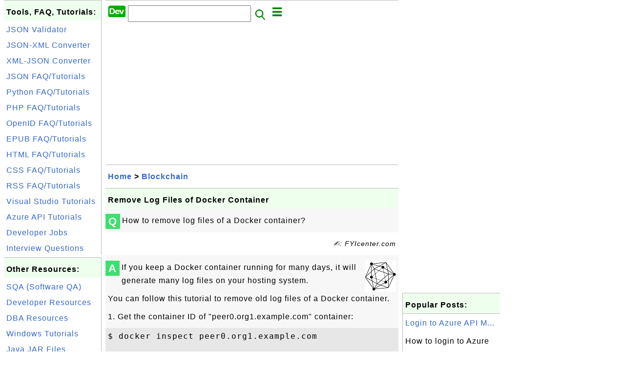

--- FILE ---
content_type: text/html; charset=UTF-8
request_url: http://dev.fyicenter.com/1001256_Remove_Log_Files_of_Docker_Container.html
body_size: 6318
content:
<html><head>
<meta http-equiv="Content-Type" content="text/html; charset=utf-8"/>
<meta http-equiv="X-UA-Compatible" content="IE=edge"/>
<meta name="description" content="How to remove log files of a Docker container?"/> 
<meta name="keywords" content="Blockchain, Developer"/>
<meta name="viewport" content="width=device-width,initial-scale=1.0,maximum-scale=1.0,user-scalable=0"/>
<meta name="format-detection" content="telephone=no"/>
<meta name="apple-mobile-web-app-capable" content="yes"/>
<meta name="apple-mobile-web-app-status-bar-style" content="black"/>
<meta property="og:type" content="article"/>
<meta property="og:title" content="Remove Log Files of Docker Container"/>
<meta property="og:description" content="How to remove log files of a Docker container?"/>
<meta property="og:image" content="https://dev.fyicenter.com/Hyperledger/_icon_Hyperledger.png"/>
<link rel="stylesheet" type="text/css" href="_style.css"/>
<title>Remove Log Files of Docker Container</title>
<script>
function getCommList(id,op) {
   var req;
   if (window.XMLHttpRequest) {
      req = new XMLHttpRequest();
      req.onreadystatechange = function() {
         if (req.readyState==4 && req.status==200) {
            document.getElementById("getCommList").innerHTML=req.responseText;
         }
      }
      req.open("POST","getCommList.php?ID="+id+"&P="+op,true);
      req.setRequestHeader("Content-type","application/x-www-form-urlencoded");
      req.send("ID="+id+"&P="+op);
   }
}

function getCommForm(id,op) {
   var req;
   var str = "";
   if (op==1) str = "Submit=Submit";
   else str = "ID="+id;
   if (window.XMLHttpRequest) {
      req = new XMLHttpRequest();
      req.onreadystatechange = function() {
         if (req.readyState==4 && req.status==200) {
            getCommList(id,0);
            document.getElementById("getCommForm").innerHTML=req.responseText;
         }
      }
      req.open("POST","getCommForm.php",false);
      req.setRequestHeader("Content-type","application/x-www-form-urlencoded");
      if (frm=document.getElementById('commForm')) {
         var i;
         for (i=0; i<frm.length; i++) {
            str += '&'+frm.elements[i].name+"="+encodeURIComponent(frm.elements[i].value);
         }
      }  
      req.send(str);
   }
}

function topSwitch() {
    var y = document.getElementById("tagsTop");
    if (y.className === "r2") {
        y.className = "none";
    } else {
        y.className = "r2";
    }

    y = document.getElementById("menuTop");
    if (y.className === "r2") {
        y.className = "none";
    } else {
        y.className = "r2";
    }
}
function toggleList(toggle,list) {
  checkboxes = document.getElementsByName(list);
  for(var i=0, n=checkboxes.length;i<n;i++) {
    checkboxes[i].checked = toggle.checked;
  }
}
</script>
<script async src="//pagead2.googlesyndication.com/pagead/js/adsbygoogle.js"></script>
<script>
  (adsbygoogle = window.adsbygoogle || []).push({
    google_ad_client: "ca-pub-4844318048770734",
    enable_page_level_ads: true
  });
</script>
</head>
<body>
<div class="c1" id="left">
<div class="r2" id="links">
<p class="head">Tools, FAQ, Tutorials:</p>
<p class=link><a href="/JSON-Validator-and-Formatter.php">JSON Validator</a></p>
<p class=link><a href="/JSON-to-XML-Converter.php">JSON-XML Converter</a></p>
<p class=link><a href="/XML-to-JSON-Converter.php">XML-JSON Converter</a></p>
<p class=link><a href="/1000531_JSON_Tutorials.html">JSON FAQ/Tutorials</a></p>
<p class=link><a href="/1000610_Python_Tutorials.html">Python FAQ/Tutorials</a></p>
<p class=link><a href="/1000036_PHP_Tutorials.html">PHP FAQ/Tutorials</a></p>
<p class=link><a href="/1000985_OpenID_Tutorials.html">OpenID FAQ/Tutorials</a></p>
<p class=link><a href="/1000840_EPUB_FAQ_and_Tutorials.html">EPUB FAQ/Tutorials</a></p>
<p class=link><a href="/1000253_HTML_Tutorials.html">HTML FAQ/Tutorials</a></p>
<p class=link><a href="/faq/css/">CSS FAQ/Tutorials</a></p>
<p class=link><a href="/1000750_RSS_FAQ_and_Tutorials.html">RSS FAQ/Tutorials</a></p>
<p class=link><a href="/1000468_Visual_Studio_Tutorials.html">Visual Studio Tutorials</a></p>
<p class=link><a href="/1000686_Microsoft_Azure_API_Management_Tutorials.html">Azure API Tutorials</a></p>
<p class=link><a href="/jobs/">Developer Jobs</a></p>
<p class=link><a href="/Interview-Questions/">Interview Questions</a></p>
</div>

<div class="r2" id="links">
<p class="head">Other Resources:</p>
<p class=link><a href="https://sqa.fyicenter.com">SQA (Software QA)</a></p>
<p class=link><a href="https://dev.fyicenter.com">Developer Resources</a></p>
<p class=link><a href="https://dba.fyicenter.com">DBA Resources</a></p>
<p class=link><a href="https://windows.fyicenter.com">Windows Tutorials</a></p>
<p class=link><a href="https://jar.fyicenter.com">Java JAR Files</a></p>
<p class=link><a href="https://dll.fyicenter.com">DLL Files</a></p>
<p class=link><a href="https://file.fyicenter.com">File Extensions</a></p>
<p class=link><a href="https://certificate.fyicenter.com">Security Certificates</a></p>
<p class=link><a href="https://regex.fyicenter.com">Regular Expression</a></p>
<p class=link><a href="https://link.fyicenter.com">Link Directories</a></p>
<p class=link><a href="https://interview.fyicenter.com">Interview Q &amp; A</a></p>
<p class=link><a href="https://biotech.fyicenter.com">Biotech Resources</a></p>
<p class=link><a href="https://phone.fyicenter.com">Cell Phone Resources</a></p>
<p class=link><a href="https://travel.fyicenter.com">Travel Resources</a></p>
<p class=link><a href="https://faq.fyicenter.com">Frequently Asked Questions</a></p>
</div><script async src="https://pagead2.googlesyndication.com/pagead/js/adsbygoogle.js"></script>
<!-- Dev Vertical -->
<ins class="adsbygoogle"
     style="display:block"
     data-ad-client="ca-pub-4844318048770734"
     data-ad-slot="4883365326"
     data-ad-format="auto"
     data-full-width-responsive="true"></ins>
<script>
     (adsbygoogle = window.adsbygoogle || []).push({});
</script></div>
<div class="c1" id="center">
<div class="r2" id="header"><form action=index.php method=get><p class="tool"><a href=/index.php><img class=menu src=/_logo.png /></a>&nbsp;<input type=hidden name=K value='' /><input type=text size=25 maxlength=64 name=Q value="" /><input type=image src=/_search.png border=0 alt=Submit />&nbsp;<a href="javascript:void(0);" onclick="topSwitch()"><img class=menu src=/_menu.png></a></p></form></div><div class="none" id="tagsTop"><p class="menu"><span class=link><a href="/index.php?K=12">Blockchain</a></span> <span class=link><a href="/index.php?K=14">Container</a></span> <span class=link><a href="/index.php?K=10">EPUB</a></span> <span class=link><a href="/index.php?K=1">General</a></span> <span class=link><a href="/index.php?K=6">HTML</a></span> <span class=link><a href="/index.php?K=3">JSON</a></span> <span class=link><a href="/index.php?K=5">Microsoft</a></span> <span class=link><a href="/index.php?K=13">Node.js</a></span> <span class=link><a href="/index.php?K=7">PHP</a></span> <span class=link><a href="/index.php?K=4">Python</a></span> <span class=link><a href="/index.php?K=8">RSS</a></span> <span class=link><a href="/index.php?K=9">Tools</a></span> <span class=link><a href="/index.php?K=2">Visual Studio</a></span> <span class=link><a href="/index.php?K=11">Web</a></span> </p></div><div class="none" id="menuTop"><p class="menu"><span class=link><a href=index.php>Home</a></span> <span class=link><a href=index.php?S=rank>Hot</a></span> <span class=link><a href=1_About_dev.FYIcenter.com.html>About</a></span> <span class=link><a href=1000984_dev_FYIcenter_com_Links.html>Collections</a></span> <span class=link><a href=faq/>FAQ</a></span> <span class=link><a href=Interview-Questions/>Interview</a></span> <span class=link><a href=rss_xml.php>RSS</a></span> <span class=link><a href=atom_xml.php>Atom</a></span> <span class=link><a href=site-map.html>Site Map</a></span> <span class=link><a href=1000839_FYIcenter_com_Online_Tools.html>Tools</a></span> <span class=link><a href=submit.php>Ask</a></span> </p><hr/><p class="menu"><span class=link><a href="http://sqa.fyicenter.com">Tester</a></span> <span class=link><a href="http://dev.fyicenter.com">Developer</a></span> <span class=link><a href="http://dba.fyicenter.com">DBA</a></span> <span class=link><a href="http://windows.fyicenter.com">Windows</a></span> <span class=link><a href="http://jar.fyicenter.com">JAR</a></span> <span class=link><a href="http://dll.fyicenter.com">DLL</a></span> <span class=link><a href="http://file.fyicenter.com">Files</a></span> <span class=link><a href="http://certificate.fyicenter.com">Certificates</a></span> <span class=link><a href="http://regex.fyicenter.com">RegEx</a></span> <span class=link><a href="http://link.fyicenter.com">Links</a></span> <span class=link><a href="http://interview.fyicenter.com">Q&amp;A</a></span> <span class=link><a href="http://biotech.fyicenter.com">Biotech</a></span> <span class=link><a href="http://doi.fyicenter.com">DOI</a></span> <span class=link><a href="http://phone.fyicenter.com">Phones</a></span> <span class=link><a href="http://travel.fyicenter.com">Travel</a></span> <span class=link><a href="http://faq.fyicenter.com">FAQ</a></span> </p></div><script async src="https://pagead2.googlesyndication.com/pagead/js/adsbygoogle.js"></script>
<!-- Dev Horizontal -->
<ins class="adsbygoogle"
     style="display:block"
     data-ad-client="ca-pub-4844318048770734"
     data-ad-slot="8731057094"
     data-ad-format="auto"
     data-full-width-responsive="true"></ins>
<script>
     (adsbygoogle = window.adsbygoogle || []).push({});
</script><div class=r2 id=navs><p class=navs><a href="/index.php">Home</a> > <a href="/index.php?K=12">Blockchain</a></p></div><div class=r2 id=detail><p class=head>Remove Log Files of Docker Container</p><div class=user><div class=iconL>Q</div><p><p>How to remove log files of a Docker container?
</p></p></div><p class=note>&#x270d;: FYIcenter.com</p><div class=user><div class=iconL>A</div><p><img class="nailR" src="/Hyperledger/_icon_Hyperledger.png"/>
If you keep a Docker container running for many days, 
it will generate many log files on your hosting system. 
</p>

<p>You can follow this tutorial to remove old log files 
of a Docker container.
</p>

<p>1. Get the container ID of "peer0.org1.example.com" container:
</p>
<pre>$ docker inspect peer0.org1.example.com

[
    {
        "Id": "b812096b622be73f9bdbe0f096b9957e37a53c50746c75952a0b686cee928a19",
        "Created": "2019-04-01T01:09:49.607879144Z",
        "Path": "peer",
        "Args": [
            "node",
            "start"
        ],
        "State": {
            "Status": "running",
            "Running": true,
...
</pre>

<p>2. List the container log file directory:
</p>
<pre>$ sudo ls -l /var/lib/docker/containers/b812096b622be73f9bdbe0f096b9957e37a53c50746c75952a0b686cee928a19

-rw-r----- 1 56288 Apr  14 17:45 b812096b622be73f9bdbe0f096b9957e37a53c50746c75952a0b686cee928a19-json.log
drwx------ 2  4096 Apr  14 01:09 checkpoints
-rw------- 1  6788 Apr  14 01:10 config.v2.json
-rw-r--r-- 1  1968 Apr  14 01:10 hostconfig.json
-rw-r--r-- 1    13 Apr  14 01:09 hostname
-rw-r--r-- 1   176 Apr  14 01:09 hosts
drwx------ 3  4096 Apr  14 01:09 mounts
-rw-r--r-- 1    97 Apr  14 01:09 resolv.conf
-rw-r--r-- 1    71 Apr  14 01:09 resolv.conf.hash
</pre>

<p>3. Truncate the log file to 1 KB, if it is getting too big:
</p>
<pre>sudo truncate -s 1K /var/lib/docker/containers/b812096b622be73f9bdbe0f096b9957e37a53c50746c75952a0b686cee928a19\
   /b812096b622be73f9bdbe0f096b9957e37a53c50746c75952a0b686cee928a19-json.log
</pre>

<p class="zero"> </p>
<p><b>⇒</b> <a href="/1001257_basic-network_Sample_Network.html">basic-network Sample Network</a></p>
<p><b>⇐</b> <a href="/1001255_Inspect_Docker_Container_Configuration.html">Inspect Docker Container Configuration</a></p>
<p><b>⇑</b> <a href="/1001238_Hyperledger_Fabric_Docker_Containers.html">Hyperledger Fabric Docker Containers</a></p>
<p><b>⇑⇑</b> <a href="/1001105_Hyperledger_Tutorials.html">Hyperledger Tutorials</a></p></p></div><script async src="https://pagead2.googlesyndication.com/pagead/js/adsbygoogle.js"></script>
<ins class="adsbygoogle"
     style="display:block; text-align:center;"
     data-ad-layout="in-article"
     data-ad-format="fluid"
     data-ad-client="ca-pub-4844318048770734"
     data-ad-slot="6702400370"></ins>
<script>
     (adsbygoogle = window.adsbygoogle || []).push({});
</script><p class=note>2020-05-29, &#x223c;1483&#x1f525;, 0&#x1F4AC;</p></div><div id=getCommForm><script language=JavaScript>getCommForm(1001256);</script></div><div id=getCommList><script language=JavaScript>getCommList(1001256,0);</script></div><div class=r2 id=related><p class=head>Related Topics:</p><div class=r2 id=item><p class=item><a href='1001258_What_Is_basic-network_Sample_Network.html'><img class=nailL src='Hyperledger/_icon_Hyperledger.png' /><span class=head>What Is basic-network Sample Network</span><br/><span class=body>What is basic-network Sample Network? basic-network is a Hyperledger Fabric network example included in the "Samples, Binaries and Docker Images" package. The basic-network Sample Network provides scripts and configuration files to create a simple Hyperledger Fabric network with a single organizatio... </span></a> <span class=userF>2020-04-25, &#x223c;2151&#x1f525;, 0&#x1F4AC;</span></p></div>
<div class=r2 id=item><p class=item><a href='1001257_basic-network_Sample_Network.html'><img class=nailL src='Hyperledger/_icon_Hyperledger.png' /><span class=head>basic-network Sample Network</span><br/><span class=body>Where to find tutorials on Hyperledger Fabric basic-network Sample Network? Here is a list of tutorials to answer many frequently asked questions compiled by FYIcenter.com team on Hyperledger Fabric basic-network Sample Network. What Is basic-network Sample Network start.sh - Start basic-network sto... </span></a> <span class=userF>2020-04-25, &#x223c;2010&#x1f525;, 0&#x1F4AC;</span></p></div>
<div class=r2 id=item><p class=item><a href='1001261_teardown_sh-Teardown_basic-network.html'><img class=nailL src='Hyperledger/_icon_Hyperledger.png' /><span class=head>teardown.sh - Teardown basic-network</span><br/><span class=body>How to run teardown.sh script to Teardown the Hyperledger Fabric example network, basic-network? You can follow this tutorial to run teardown.sh script to Teardown the Hyperledger Fabric example network, basic-network. 1. Run teardown.sh script to remove containers and their images related to the ba... </span></a> <span class=userF>2020-04-25, &#x223c;1657&#x1f525;, 0&#x1F4AC;</span></p></div>
<div class=r2 id=item><p class=item><a href='1001253_CouchDB_Server_Admin_Web_Portal.html'><img class=nailL src='Hyperledger/_icon_Hyperledger.png' /><span class=head>CouchDB Server Admin Web Portal</span><br/><span class=body>What is CouchDB Server Admin Web Portal? If you are running BYFN (Build Your First Network) with the CouchDB option, the World State of each peer node is stored a CouchDB server running as Docker container. The CouchDB server supports an admin web portal that allows you manage the CouchDB server, it... </span></a> <span class=userF>2019-04-19, &#x223c;1647&#x1f525;, 0&#x1F4AC;</span></p></div>
<div class=r2 id=item><script async src="https://pagead2.googlesyndication.com/pagead/js/adsbygoogle.js"></script>
<ins class="adsbygoogle"
     style="display:block"
     data-ad-format="fluid"
     data-ad-layout-key="-h5-2b+a-2t+kx"
     data-ad-client="ca-pub-4844318048770734"
     data-ad-slot="1020088039"></ins>
<script>
     (adsbygoogle = window.adsbygoogle || []).push({});
</script></div>
<div class=r2 id=item><p class=item><a href='1001255_Inspect_Docker_Container_Configuration.html'><img class=nailL src='Hyperledger/_icon_Hyperledger.png' /><span class=head>Inspect Docker Container Configuration</span><br/><span class=body>How to Inspect the Configuration of a Docker Container? You can use the "docker inspect" command to view the Configuration of a given Docker Container. For example, Let's look at the configuration of the peer0.org1 container of the BYFN network. $ docker inspect peer0.org1.example.com [ { "Id": "b81... </span></a> <span class=userF>2020-05-29, &#x223c;1577&#x1f525;, 0&#x1F4AC;</span></p></div>
<div class=r2 id=item><p class=item><a href='1001252_Auto-Start_of_Required_Chaincode_Container.html'><img class=nailL src='Hyperledger/_icon_Hyperledger.png' /><span class=head>Auto-Start of Required Chaincode Container</span><br/><span class=body>Why a chaincode container is automatically started? A chaincode container will be automatically started, if a chaincode is invoked and the chaincode container's peer is a required peer for the chaincode. Let's continue with the previous tutorial to see this behavior. 6. Stop the chaincode container ... </span></a> <span class=userF>2020-07-03, &#x223c;1511&#x1f525;, 2&#x1F4AC;</span></p><p class=itemComm><a href='1001252_Auto-Start_of_Required_Chaincode_Container.html'><span class=body><span class=userF>&#x1F4AC; 2020-07-03</span> <b>chelseaclark</b>: Creative Bioarray provides a rapid, high-throughput slide scanning service for different kinds of application. The whole slide s... <br/></span></a></p></div>
<div class=r2 id=item><p class=item><a href='1001259_start_sh-Start_basic-network.html'><img class=nailL src='Hyperledger/_icon_Hyperledger.png' /><span class=head>start.sh - Start basic-network</span><br/><span class=body>How to run start.sh script to start the Hyperledger Fabric example network, basic-network? You can follow this tutorial to run start.sh script to start the Hyperledger Fabric example network, basic-network. 1. Stop existing Hyperledger Fabric Networks on your local host by stopping all Docker contai... </span></a> <span class=userF>2020-04-25, &#x223c;1508&#x1f525;, 0&#x1F4AC;</span></p></div>
<div class=r2 id=item><p class=item><a href='1001256_Remove_Log_Files_of_Docker_Container.html'><img class=nailL src='Hyperledger/_icon_Hyperledger.png' /><span class=head>Remove Log Files of Docker Container</span><br/><span class=body>How to remove log files of a Docker container? If you keep a Docker container running for many days, it will generate many log files on your hosting system. You can follow this tutorial to remove old log files of a Docker container. 1. Get the container ID of "peer0.org1.example.com" container: $ do... </span></a> <span class=userF>2020-05-29, &#x223c;1484&#x1f525;, 0&#x1F4AC;</span></p></div>
<div class=r2 id=item><p class=item><a href='1001251_Impact_of_Stopping_Chaincode_Container.html'><img class=nailL src='Hyperledger/_icon_Hyperledger.png' /><span class=head>Impact of Stopping Chaincode Container</span><br/><span class=body>What is the impact of stopping a chaincode container of a peer? We know that if a Peer has chaincode installed, it will run it as chaincode container to help the channel to perform a transaction on the chaincode. If you stop a chaincode container of a peer who is not a required member of the chainco... </span></a> <span class=userF>2019-04-17, &#x223c;1471&#x1f525;, 0&#x1F4AC;</span></p></div>
<div class=r2 id=item><p class=item><a href='1001254_Blockchain_Data_Files_on_Peer_Container.html'><img class=nailL src='Hyperledger/_icon_Hyperledger.png' /><span class=head>Blockchain Data Files on Peer Container</span><br/><span class=body>Where is the location of Blockchain Data Files on a Peer Container? We known that each peer container needs to maintain a copy of the ledger data for each channel it joined. Ledger data is divided into 2 parts: World State and Blockchain. The World State data is stored in a database, like Go LevelDB... </span></a> <span class=userF>2020-05-29, &#x223c;1366&#x1f525;, 0&#x1F4AC;</span></p></div>
</div><script async src="https://pagead2.googlesyndication.com/pagead/js/adsbygoogle.js"></script>
<!-- Dev Horizontal -->
<ins class="adsbygoogle"
     style="display:block"
     data-ad-client="ca-pub-4844318048770734"
     data-ad-slot="8731057094"
     data-ad-format="auto"
     data-full-width-responsive="true"></ins>
<script>
     (adsbygoogle = window.adsbygoogle || []).push({});
</script><div class="r2" id="tags"><p class="menu"><span class=link><a href="/index.php?K=12">Blockchain</a></span> <span class=link><a href="/index.php?K=14">Container</a></span> <span class=link><a href="/index.php?K=10">EPUB</a></span> <span class=link><a href="/index.php?K=1">General</a></span> <span class=link><a href="/index.php?K=6">HTML</a></span> <span class=link><a href="/index.php?K=3">JSON</a></span> <span class=link><a href="/index.php?K=5">Microsoft</a></span> <span class=link><a href="/index.php?K=13">Node.js</a></span> <span class=link><a href="/index.php?K=7">PHP</a></span> <span class=link><a href="/index.php?K=4">Python</a></span> <span class=link><a href="/index.php?K=8">RSS</a></span> <span class=link><a href="/index.php?K=9">Tools</a></span> <span class=link><a href="/index.php?K=2">Visual Studio</a></span> <span class=link><a href="/index.php?K=11">Web</a></span> </p></div><div class="r2" id="menu"><p class="menu"><span class=link><a href=index.php>Home</a></span> <span class=link><a href=index.php?S=rank>Hot</a></span> <span class=link><a href=1_About_dev.FYIcenter.com.html>About</a></span> <span class=link><a href=1000984_dev_FYIcenter_com_Links.html>Collections</a></span> <span class=link><a href=faq/>FAQ</a></span> <span class=link><a href=Interview-Questions/>Interview</a></span> <span class=link><a href=rss_xml.php>RSS</a></span> <span class=link><a href=atom_xml.php>Atom</a></span> <span class=link><a href=site-map.html>Site Map</a></span> <span class=link><a href=1000839_FYIcenter_com_Online_Tools.html>Tools</a></span> <span class=link><a href=submit.php>Ask</a></span> </p><hr/><p class="menu"><span class=link><a href="http://sqa.fyicenter.com">Tester</a></span> <span class=link><a href="http://dev.fyicenter.com">Developer</a></span> <span class=link><a href="http://dba.fyicenter.com">DBA</a></span> <span class=link><a href="http://windows.fyicenter.com">Windows</a></span> <span class=link><a href="http://jar.fyicenter.com">JAR</a></span> <span class=link><a href="http://dll.fyicenter.com">DLL</a></span> <span class=link><a href="http://file.fyicenter.com">Files</a></span> <span class=link><a href="http://certificate.fyicenter.com">Certificates</a></span> <span class=link><a href="http://regex.fyicenter.com">RegEx</a></span> <span class=link><a href="http://link.fyicenter.com">Links</a></span> <span class=link><a href="http://interview.fyicenter.com">Q&amp;A</a></span> <span class=link><a href="http://biotech.fyicenter.com">Biotech</a></span> <span class=link><a href="http://doi.fyicenter.com">DOI</a></span> <span class=link><a href="http://phone.fyicenter.com">Phones</a></span> <span class=link><a href="http://travel.fyicenter.com">Travel</a></span> <span class=link><a href="http://faq.fyicenter.com">FAQ</a></span> </p></div><div class="r2" id="footer"><p class=foot>Copyright &#169; 2026 FYIcenter.com</p><p class=foot>All rights in the contents of this web site are reserved by the individual author. fyicenter.com does not guarantee the truthfulness, accuracy, or reliability of any contents.</p></div></div>
<div class="c1" id="right">
<script async src="https://pagead2.googlesyndication.com/pagead/js/adsbygoogle.js"></script>
<!-- Dev Vertical -->
<ins class="adsbygoogle"
     style="display:block"
     data-ad-client="ca-pub-4844318048770734"
     data-ad-slot="4883365326"
     data-ad-format="auto"
     data-full-width-responsive="true"></ins>
<script>
     (adsbygoogle = window.adsbygoogle || []).push({});
</script><div class=r2 id=hot><p class="head">Popular Posts:</p></div><div class=r2 id=hot><p class=link><a href='1000695_Login_to_Azure_API_Management_Publisher_Dashboard.html'>Login to Azure API M...</a></p><p class=text>How to login to Azure API Management Publisher Dashboard? If you have given access permission to an ... </p></div><div class=r2 id=hot><p class=link><a href='1000848_EPUB_2_0_Sample-_The_Metamorphosis_.html'>EPUB 2.0 Sample - "T...</a></p><p class=text>Where can I download the EPUB 2.0 sample book "The Metamorphosis" by Franz Kafka? You can following ... </p></div><div class=r2 id=hot><p class=link><a href='1000246_Moving_Uploaded_Files_to_Permanent_Directory_in_PHP.html'>Moving Uploaded File...</a></p><p class=text>How To Move Uploaded Files To Permanent Directory in PHP? PHP stores uploaded files in a temporary d... </p></div><div class=r2 id=hot><p class=link><a href='1000907_3Pigs3-3_0_epub-Add_Images.html'>3Pigs3-3.0.epub - Ad...</a></p><p class=text>How to add images to my EPUB books Images can be added into book content using the XHTML "img" eleme... </p></div><div class=r2 id=hot><p class=link><a href='1000985_OpenID_Tutorials.html'>OpenID Tutorials...</a></p><p class=text>Where to find tutorials on OpenID? Here is a large collection of tutorials to answer many frequently... </p></div></div>
</body></html>


--- FILE ---
content_type: text/html; charset=UTF-8
request_url: http://dev.fyicenter.com/getCommForm.php
body_size: 395
content:
<div class=r2 id=commFormDiv><form id=commForm><p class=head>Submit Your Comment:</p><p class=text><input type=hidden name=ID value=1001256><input type=hidden name=Q value="99VrI//w+/4zN4QD4/1HRQ==">Please write meaningful comments. Thanks! &#x263A;<br/><textarea name=Comment rows=5 wrap=virtual></textarea><p/><p class=text>Your Name: <input type=text size=23 maxlength=32 name=Author value=""></p><p class=text>Let (a,b)=(5,7), what is a&#x00d7;b? <input type=text size=3 maxlength=10 name=A></p><p class=text>(All fields are required.) <button type=button onclick='getCommForm(1001256,1);'>Submit</button></p></form></div>

--- FILE ---
content_type: text/html; charset=utf-8
request_url: https://www.google.com/recaptcha/api2/aframe
body_size: 267
content:
<!DOCTYPE HTML><html><head><meta http-equiv="content-type" content="text/html; charset=UTF-8"></head><body><script nonce="GBoZlpeIEb5x19a60OwMhw">/** Anti-fraud and anti-abuse applications only. See google.com/recaptcha */ try{var clients={'sodar':'https://pagead2.googlesyndication.com/pagead/sodar?'};window.addEventListener("message",function(a){try{if(a.source===window.parent){var b=JSON.parse(a.data);var c=clients[b['id']];if(c){var d=document.createElement('img');d.src=c+b['params']+'&rc='+(localStorage.getItem("rc::a")?sessionStorage.getItem("rc::b"):"");window.document.body.appendChild(d);sessionStorage.setItem("rc::e",parseInt(sessionStorage.getItem("rc::e")||0)+1);localStorage.setItem("rc::h",'1769039665301');}}}catch(b){}});window.parent.postMessage("_grecaptcha_ready", "*");}catch(b){}</script></body></html>